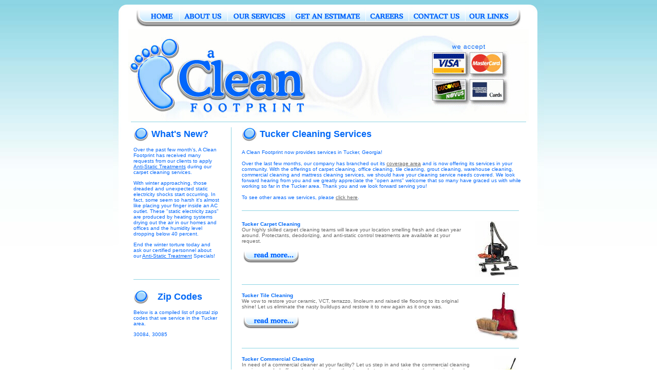

--- FILE ---
content_type: text/html; charset=UTF-8
request_url: http://www.acleanfootprint.com/location-tucker.shtml
body_size: 15507
content:
<!doctype html public "-//w3c//dtd html 4.0 transitional//en">
<html>
<head>
   <meta http-equiv="Content-Type" content="text/html; charset=iso-8859-1">
   <meta name="title" content="Tucker Carpet Cleaning, Tile Cleaning, Office Cleaning & Warehouse Cleaning">
   <meta name="Author" content="A Clean Footprint">
   <meta name="description" content="We provide carpet cleaning, tile cleaning, office cleaning, warehouse cleaning, grout cleaning and many other quality services in Tucker, GA">
   <meta name="keywords" content="Tucker, carpet cleaning, tile cleaning, grout cleaning, warehouse cleaning, deodorization, stain removal, Georgia">
   <meta name="rating" content="General">
   <meta name="ROBOTS" content="INDEX,FOLLOW">
   <meta name="REVISIT-AFTER" content="1 week">
   <meta name="GENERATOR" content="Mozilla/4.76 [en] (Windows NT 5.0; U) [Netscape]">
   <title>Tucker Carpet Cleaning, Tile Cleaning, Office Cleaning & Warehouse Cleaning</title>
<!--link href="style.css" type=text/css rel=stylesheet-->
</head>
<body text="#000000" bgcolor="#FFFFFF" link="#666666" vlink="#666666" alink="#666666" background="images/bg2.jpg" leftmargin="0" topmargin="0" marginwidth="0" marginheight="0" rightmargin="0" bottommargin="0">
<form></form>
<center><table BORDER=0 CELLSPACING=0 CELLPADDING=0 >
<tr>
<td VALIGN=TOP WIDTH="30" BGCOLOR="#FFFFFF"><img SRC="images/panel_left.jpg" height=515 width=30></td>

<td VALIGN=TOP WIDTH="780" BGCOLOR="#FFFFFF"><img SRC="images/panel_top.jpg" height=15 width=780>
<table BORDER=0 CELLSPACING=0 CELLPADDING=0 >
<tr VALIGN=TOP>
<td>
<center><table BORDER=0 CELLSPACING=0 CELLPADDING=0 WIDTH="759" HEIGHT="42" >
<tr>
<td><a href="index.shtml?"><img SRC="images/buttons_01.jpg" NAME="buttons_01" ALT="HOME" BORDER=0 height=42 width=88></a></td>

<td><a href="about-us.shtml?"><img SRC="images/buttons_02.jpg" NAME="buttons_02" ALT="ABOUT US" BORDER=0 height=42 width=95></a></td>

<td><a href="services.shtml?"><img SRC="images/buttons_03.jpg" NAME="buttons_03" ALT="OUR SERVICES" BORDER=0 height=42 width=121></a></td>

<td><a href="estimate.shtml?"><img SRC="images/buttons_04.jpg" NAME="buttons_04" ALT="FREE ESTIMATE" BORDER=0 height=42 width=148></a></td>

<td><a href="personnel.shtml?"><img SRC="images/buttons_05.jpg" NAME="buttons_05" ALT="CAREERS" BORDER=0 height=42 width=83></a></td>

<td><a href="contact-us.shtml?"><img SRC="images/buttons_06.jpg" NAME="buttons_06" ALT="CONTACT US" BORDER=0 height=42 width=110></a></td>

<td><a href="links.shtml?"><img SRC="images/buttons_07.jpg" NAME="buttons_07" ALT="OUR LINKS" BORDER=0 height=42 width=114></a></td>
</tr>
</table></center>
</td>
</tr>

<tr VALIGN=TOP>
<td>
<table BORDER=0 CELLSPACING=0 CELLPADDING=0 WIDTH="780" >
<tr>
<td><a href="index.shtml?"><img SRC="images/header-left.jpg" ALT="A CLEAN FOOTPRINT" BORDER=0 height=180 width=588></a></td>

<td><a href="https://www.paypal.com/xclick/business=payments%40acleanfootprint.com&item_name=A+Clean+Footprint+Payment+Solutions&image_url=http%3A//www.acleanfootprint.com/images/logo-paypal.jpg&no_shipping=1&return=http%3A//www.acleanfootprint.com/paypal-completed.shtml&cancel_return=http%3A//www.acleanfootprint.com/paypal-canceled.shtml&cn=Additional+Information&currency_code=USD"><img SRC="images/header-right.jpg" ALT="PAY ONLINE NOW!" BORDER=0 height=180 width=192></a></td>
</tr>
</table>
</td>
</tr>

<tr>
<td>
<center><img SRC="images/sep.gif" height=1 width=770></center>
</td>
</tr>
</table>

<center><table BORDER=0 CELLSPACING=0 CELLPADDING=10 >
<tr VALIGN=TOP>
<td VALIGN=TOP WIDTH="200" BGCOLOR="#FFFFFF">
<div class="s">
<table BORDER=0 CELLSPACING=0 CELLPADDING=0 >
<tr VALIGN=CENTER>
<td><img SRC="images/ball.jpg" BORDER=0 height=28 width=30></td>

<td><img SRC="images/s.gif" height=5 width=5></td>

<td><b><font face="Arial,Helvetica"><font color="#0068F6"><font size=+1>What's
New?</font></font></font></b></td>
</tr>
</table>

<table BORDER=0 CELLSPACING=0 CELLPADDING=0 WIDTH="168" >
<tr>
<td><img SRC="images/s.gif" BORDER=0 height=10 width=168></td>
</tr>

<tr>
<td><font face="Arial,Helvetica"><font color="#0468FC"><font size=-2>Over
the past few month's, A Clean Footprint has received many requests from
our clients to apply <u>Anti-Static Treatments</u> during our carpet cleaning
services.</font></font></font></td>
</tr>

<tr>
<td><img SRC="images/s.gif" BORDER=0 height=10 width=168></td>
</tr>

<tr>
<td><font face="Arial,Helvetica"><font color="#0468FC"><font size=-2>With
winter approaching, those dreaded and unexpected static electricity shocks
start occurring. In fact, some seem so harsh it's almost like placing your
finger inside an AC outlet. These "static electricity zaps" are produced
by heating systems drying out the air in our homes and offices and the
humidity level dropping below 40 percent.</font></font></font></td>
</tr>

<tr>
<td><img SRC="images/s.gif" BORDER=0 height=10 width=168></td>
</tr>

<tr>
<td><font face="Arial,Helvetica"><font color="#0468FC"><font size=-2>End
the winter torture today and ask our certified personnel about our <u>Anti-Static
Treatment</u> Specials!</font></font></font></td>
</tr>
</table>

<table BORDER=0 CELLSPACING=0 CELLPADDING=0 WIDTH="168" >
<tr>
<td><img SRC="images/s.gif" BORDER=0 height=40 width=168></td>
</tr>

<tr>
<td><img SRC="images/sep.gif" height=1 width=168></td>
</tr>

<tr>
<td><img SRC="images/s.gif" BORDER=0 height=20 width=168></td>
</tr>
</table>

<table BORDER=0 CELLSPACING=0 CELLPADDING=0 WIDTH="168" >
<tr VALIGN=CENTER>
<td><img SRC="images/ball.jpg" BORDER=0 height=28 width=30></td>

<td><img SRC="images/s.gif" height=5 width=5></td>

<td><b><font face="Arial,Helvetica"><font color="#0068F6"><font size=+1>Zip
Codes</font></font></font></b></td>
</tr>
</table>

<table BORDER=0 CELLSPACING=0 CELLPADDING=0 WIDTH="168" >
<tr>
<td><img SRC="images/s.gif" BORDER=0 height=10 width=168></td>
</tr>

<tr>
<td><font face="Arial,Helvetica"><font color="#0468FC"><font size=-2>Below
is a compiled list of postal zip codes that we service in the Tucker
area.</font></font></font></td>
</tr>

<tr>
<td><img SRC="images/s.gif" BORDER=0 height=10 width=168></td>
</tr>

<tr>
<td>
<font face="Arial,Helvetica"><font color="#0468FC"><font size=-2>30084, 30085<BR></font></font></font>
</td>
</tr>
</table>
</div>
</td>


<td><img SRC="images/sep.gif" height=1075 width=1></td>

<td VALIGN=TOP WIDTH="580" BGCOLOR="#FFFFFF">
<div class="s">
<table BORDER=0 CELLSPACING=0 CELLPADDING=0 >
<tr VALIGN=CENTER>
<td><img SRC="images/ball.jpg" BORDER=0 height=28 width=30></td>

<td><img SRC="images/s.gif" height=5 width=5></td>

<td><b><font face="Arial,Helvetica"><font color="#0068F6"><font size=+1>Tucker
Cleaning Services</font></font></font></b></td>
</tr>
</table>

<table BORDER=0 CELLSPACING=0 CELLPADDING=0 WIDTH="545" >
<tr>
<td><img SRC="images/s.gif" height=15 width=540></td>
</tr>

<tr>
<td><font face="Arial,Helvetica"><font color="#0468FC"><font size=-2>A
Clean Footprint now provides services in Tucker, Georgia!<br>
<br>
Over the last few months, our company has branched out its <a href="about-us.shtml?">coverage
area</a> and is now offering its services in your community. With the offerings
of carpet cleaning, office cleaning, tile cleaning, grout cleaning, warehouse
cleaning, commercial cleaning and mattress cleaning services, we should
have your cleaning service needs covered. We look forward hearing from
you and we greatly appreciate the "open arms" welcome that so many have
graced us with while working so far in the Tucker area. Thank you and
we look forward serving you!<br>
<br>
To see other areas we services, please <a href="about-us.shtml?">click here</a>.</font></font></font></td>
</tr>

<tr>
<td><img SRC="images/s.gif" height=20 width=540></td>
</tr>

<tr>
<td><img SRC="images/sep.gif" height=1 width=540></td>
</tr>

<tr>
<td><img SRC="images/s.gif" height=10 width=540></td>
</tr>
</table>

<table BORDER=0 CELLSPACING=0 CELLPADDING=0 WIDTH="540" >
<tr VALIGN=TOP>
<td><img SRC="images/s.gif" height=10 width=425></td>

<td><img SRC="images/s.gif" BORDER=0 height=10 width=10></td>

<td></td>
</tr>

<tr VALIGN=TOP>
<td><font face="Arial,Helvetica"><font size=-2><b><font color="#0068F6">Tucker
Carpet Cleaning<br>
</font></b><font color="#666666">Our highly skilled carpet cleaning teams
will leave your location smelling fresh and clean year around. Protectants,
deodorizing, and anti-static control treatments are available at your request.<br>
<br>
</font></font></font><a href="services-carpet.shtml?"><img SRC="images/readmore.gif" ALT="carpet cleaning in Tucker" BORDER=0 height=28 width=114></a></td>

<td><img SRC="images/s.gif" BORDER=0 height=10 width=10></td>

<td>
<div align=right><img SRC="images/location-vac.jpg" BORDER=0 height=108 width=85></div>
</td>
</tr>

<tr>
<td COLSPAN="3"><img SRC="images/s.gif" height=15 width=540></td>
</tr>

<tr>
<td COLSPAN="3"><img SRC="images/sep.gif" height=1 width=540></td>
</tr>

<tr>
<td COLSPAN="3"><img SRC="images/s.gif" height=15 width=540></td>
</tr>

<tr VALIGN=TOP>
<td><font face="Arial,Helvetica"><font size=-2><b><font color="#0068F6">Tucker
Tile Cleaning<br>
</font></b><font color="#666666">We vow to restore your ceramic, VCT, terrazzo,
linoleum and raised tile flooring to its original shine! Let us eliminate
the nasty buildups and restore it to new again as it once was.<br>
<br>
</font></font></font><a href="services-tile-grout.shtml?"><img SRC="images/readmore.gif" ALT="tile cleaning in Tucker" BORDER=0 height=28 width=114></a></td>

<td><img SRC="images/s.gif" BORDER=0 height=10 width=10></td>

<td>
<div align=right><img SRC="images/location-brush.jpg" BORDER=0 height=93 width=85></div>
</td>
</tr>

<tr>
<td COLSPAN="3"><img SRC="images/s.gif" height=15 width=540></td>
</tr>

<tr>
<td COLSPAN="3"><img SRC="images/sep.gif" height=1 width=540></td>
</tr>

<tr>
<td COLSPAN="3"><img SRC="images/s.gif" height=15 width=540></td>
</tr>

<tr VALIGN=TOP>
<td><font face="Arial,Helvetica"><font size=-2><b><font color="#0068F6">Tucker
Commercial Cleaning<br>
</font></b><font color="#666666">In need of a commercial cleaner at your
facility? Let us step in and take the commercial cleaning services needed
off your hands to relieve the stress. Let us concentrate on the cleaning
hassles so you can concentrate on the money!<br>
<br>
</font></font></font><a href="services-commercial.shtml?"><img SRC="images/readmore.gif" ALT="commercial cleaning in Tucker" BORDER=0 height=28 width=114></a></td>

<td><img SRC="images/s.gif" BORDER=0 height=10 width=10></td>

<td>
<div align=right><img SRC="images/location-bucket.jpg" BORDER=0 height=85 width=49></div>
</td>
</tr>

<tr>
<td COLSPAN="3"><img SRC="images/s.gif" height=15 width=540></td>
</tr>

<tr>
<td COLSPAN="3"><img SRC="images/sep.gif" height=1 width=540></td>
</tr>

<tr>
<td COLSPAN="3"><img SRC="images/s.gif" height=15 width=540></td>
</tr>

<tr VALIGN=TOP>
<td><font face="Arial,Helvetica"><font size=-2><b><font color="#0068F6">Tucker
Mattress Cleaning<br>
</font></b><font color="#666666">Get rid of the dust mites and where they
hide forever. With our equipment, we can easily destroy their homes in
your pillows and mattress to restore your sleep each night.<br>
<br>
</font></font></font><a href="services-mattress.shtml?"><img SRC="images/readmore.gif" ALT="mattress cleaning in Tucker" BORDER=0 height=28 width=114></a></td>

<td><img SRC="images/s.gif" BORDER=0 height=10 width=10></td>

<td>
<center><img SRC="images/location-pillow.jpg" BORDER=0 height=85 width=85></center>
</td>
</tr>

<tr>
<td COLSPAN="3"><img SRC="images/s.gif" height=15 width=540></td>
</tr>

<tr>
<td COLSPAN="3"><img SRC="images/sep.gif" height=1 width=540></td>
</tr>

<tr>
<td COLSPAN="3"><img SRC="images/s.gif" height=15 width=540></td>
</tr>

<tr VALIGN=TOP>
<td><font face="Arial,Helvetica"><font size=-2><b><font color="#0068F6">Tucker
Office Cleaning<br>
</font></b><font color="#666666">We can easily eliminate the office cleaning
tasks with just a phone <a href="contact-us.shtml?">call</a>!
We will gladly come out and get you a free estimate and taken the burdens
off your hands as soon as you possible.<br>
<br>
</font></font></font><a href="services-commercial.shtml?"><img SRC="images/readmore.gif" ALT="office cleaning in Tucker" BORDER=0 height=28 width=114></a></td>

<td><img SRC="images/s.gif" BORDER=0 height=10 width=10></td>

<td>
<div align=right><img SRC="images/location-officecleaning.jpg" BORDER=0 height=85 width=57></div>
</td>
</tr>

<tr>
<td COLSPAN="3"><img SRC="images/s.gif" height=15 width=540></td>
</tr>

<tr>
<td COLSPAN="3"><img SRC="images/sep.gif" height=1 width=540></td>
</tr>

<tr>
<td COLSPAN="3"><img SRC="images/s.gif" height=15 width=540></td>
</tr>

<tr VALIGN=TOP>
<td><font face="Arial,Helvetica"><font size=-2><b><font color="#0068F6">Tucker
Grout Cleaning<br>
</font></b><font color="#666666">Are those grout lines looking pretty disgusting?
If so, nows the time to eliminate the dirt, grime, grease and the other
bacteria contaminents in your grout lines before its too late ... Give
us a <a href="contact-us.shtml?">call</a>
today!<br>
<br>
</font></font></font><a href="services-tile-grout.shtml?"><img SRC="images/readmore.gif" ALT="grout cleaning in Tucker" BORDER=0 height=28 width=114></a></td>

<td><img SRC="images/s.gif" BORDER=0 height=10 width=10></td>

<td>
<div align=right><img SRC="images/location-cloths.jpg" BORDER=0 height=77 width=85></div>
</td>
</tr>

<tr>
<td COLSPAN="3"><img SRC="images/s.gif" height=15 width=540></td>
</tr>

<tr>
<td COLSPAN="3"><img SRC="images/sep.gif" height=1 width=540></td>
</tr>

<tr>
<td COLSPAN="3"><img SRC="images/s.gif" height=15 width=540></td>
</tr>

<tr VALIGN=TOP>
<td><font face="Arial,Helvetica"><font size=-2><b><font color="#0068F6">Tucker
Warehouse Cleaning<br>
</font></b><font color="#666666">Warehouse cleaning is a service most companies
need on a regular basis to ensure safety and comply with regulations. We
will gladly visit your warehouse location and prepare you a custom cleaning
quote for your company. Get your <a href="estimate.shtml?">free
estimate</a> today!<br>
<br>
</font></font></font><a href="services-commercial.shtml?"><img SRC="images/readmore.gif" ALT="warehouse cleaning in Tucker" BORDER=0 height=28 width=114></a></td>

<td><img SRC="images/s.gif" BORDER=0 height=10 width=10></td>

<td>
<div align=right><img SRC="images/location-boxes.jpg" BORDER=0 height=131 width=85></div>
</td>
</tr>
</table>
</div>
</td>
</tr>
</table></center>
<img SRC="images/sep.gif" height=1 width=770>
<center><font face="Arial,Helvetica"><font size=-2>Copyright &copy;2005-2006
ACLEANFOOTPRINT. All Rights Reserved.</font></font>
<br><font face="Arial,Helvetica"><font size=-2><a href="privacy.shtml?">COMPANY
PRIVACY POLICY</a> | <a href="copyright.shtml?">COMPANY
COPYRIGHT INFORMATION</a></font></font></center>
<img SRC="images/s.gif" height=35 width=780></td>

<td VALIGN=TOP WIDTH="30" BGCOLOR="#FFFFFF"><img SRC="images/panel_right.jpg" height=515 width=30></td>
</tr>
</table></center>

</body>
</html>
